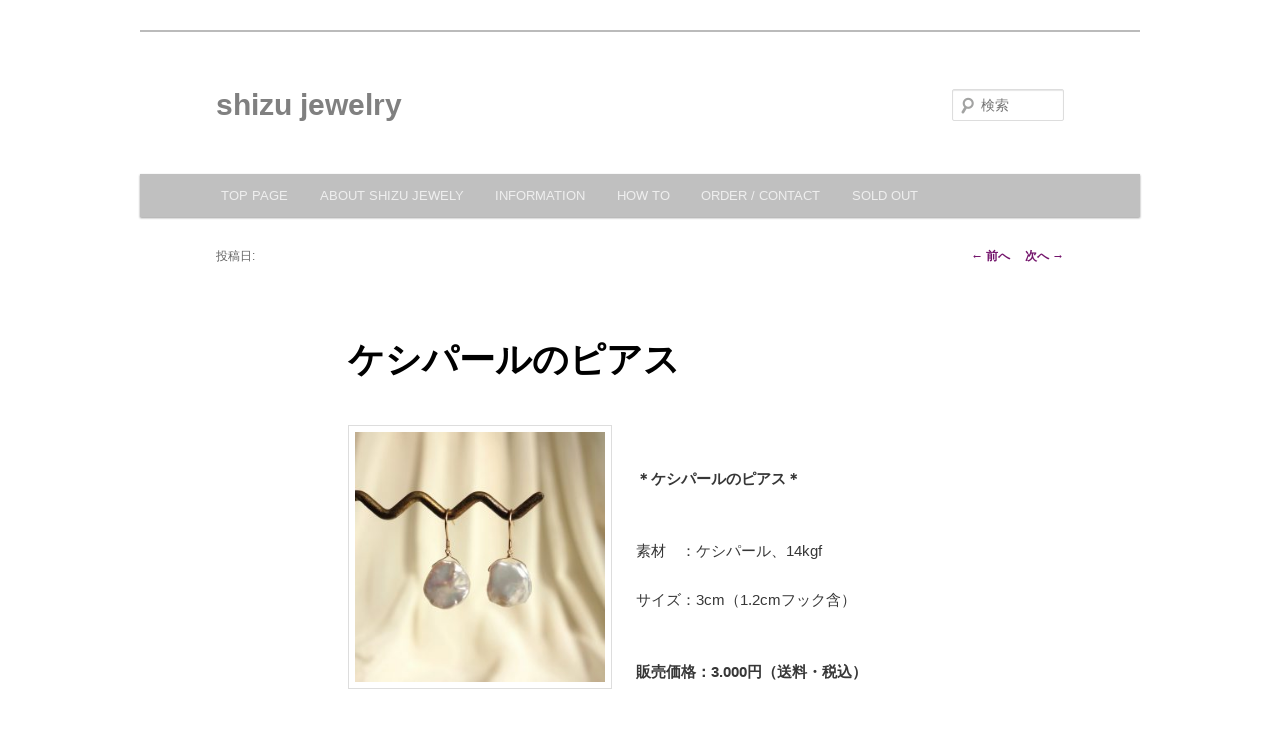

--- FILE ---
content_type: text/html; charset=UTF-8
request_url: http://jewels.morino-shizuku.net/?p=5413
body_size: 5438
content:
<!DOCTYPE html>
<!--[if IE 6]>
<html id="ie6" lang="ja">
<![endif]-->
<!--[if IE 7]>
<html id="ie7" lang="ja">
<![endif]-->
<!--[if IE 8]>
<html id="ie8" lang="ja">
<![endif]-->
<!--[if !(IE 6) | !(IE 7) | !(IE 8)  ]><!-->
<html lang="ja">
<!--<![endif]-->
<head>
<meta charset="UTF-8" />
<meta name="viewport" content="width=device-width" />
<title>ケシパールのピアス | shizu jewelry</title>
<link rel="profile" href="http://gmpg.org/xfn/11" />
<link rel="stylesheet" type="text/css" media="all" href="http://jewels.morino-shizuku.net/wp-content/themes/twentyeleven/style.css" />
<link rel="pingback" href="http://jewels.morino-shizuku.net/xmlrpc.php" />
<!--[if lt IE 9]>
<script src="http://jewels.morino-shizuku.net/wp-content/themes/twentyeleven/js/html5.js" type="text/javascript"></script>
<![endif]-->
<link rel='dns-prefetch' href='//s.w.org' />
<link rel="alternate" type="application/rss+xml" title="shizu jewelry &raquo; フィード" href="http://jewels.morino-shizuku.net/?feed=rss2" />
<link rel="alternate" type="application/rss+xml" title="shizu jewelry &raquo; コメントフィード" href="http://jewels.morino-shizuku.net/?feed=comments-rss2" />
		<script type="text/javascript">
			window._wpemojiSettings = {"baseUrl":"https:\/\/s.w.org\/images\/core\/emoji\/11\/72x72\/","ext":".png","svgUrl":"https:\/\/s.w.org\/images\/core\/emoji\/11\/svg\/","svgExt":".svg","source":{"concatemoji":"http:\/\/jewels.morino-shizuku.net\/wp-includes\/js\/wp-emoji-release.min.js?ver=4.9.26"}};
			!function(e,a,t){var n,r,o,i=a.createElement("canvas"),p=i.getContext&&i.getContext("2d");function s(e,t){var a=String.fromCharCode;p.clearRect(0,0,i.width,i.height),p.fillText(a.apply(this,e),0,0);e=i.toDataURL();return p.clearRect(0,0,i.width,i.height),p.fillText(a.apply(this,t),0,0),e===i.toDataURL()}function c(e){var t=a.createElement("script");t.src=e,t.defer=t.type="text/javascript",a.getElementsByTagName("head")[0].appendChild(t)}for(o=Array("flag","emoji"),t.supports={everything:!0,everythingExceptFlag:!0},r=0;r<o.length;r++)t.supports[o[r]]=function(e){if(!p||!p.fillText)return!1;switch(p.textBaseline="top",p.font="600 32px Arial",e){case"flag":return s([55356,56826,55356,56819],[55356,56826,8203,55356,56819])?!1:!s([55356,57332,56128,56423,56128,56418,56128,56421,56128,56430,56128,56423,56128,56447],[55356,57332,8203,56128,56423,8203,56128,56418,8203,56128,56421,8203,56128,56430,8203,56128,56423,8203,56128,56447]);case"emoji":return!s([55358,56760,9792,65039],[55358,56760,8203,9792,65039])}return!1}(o[r]),t.supports.everything=t.supports.everything&&t.supports[o[r]],"flag"!==o[r]&&(t.supports.everythingExceptFlag=t.supports.everythingExceptFlag&&t.supports[o[r]]);t.supports.everythingExceptFlag=t.supports.everythingExceptFlag&&!t.supports.flag,t.DOMReady=!1,t.readyCallback=function(){t.DOMReady=!0},t.supports.everything||(n=function(){t.readyCallback()},a.addEventListener?(a.addEventListener("DOMContentLoaded",n,!1),e.addEventListener("load",n,!1)):(e.attachEvent("onload",n),a.attachEvent("onreadystatechange",function(){"complete"===a.readyState&&t.readyCallback()})),(n=t.source||{}).concatemoji?c(n.concatemoji):n.wpemoji&&n.twemoji&&(c(n.twemoji),c(n.wpemoji)))}(window,document,window._wpemojiSettings);
		</script>
		<style type="text/css">
img.wp-smiley,
img.emoji {
	display: inline !important;
	border: none !important;
	box-shadow: none !important;
	height: 1em !important;
	width: 1em !important;
	margin: 0 .07em !important;
	vertical-align: -0.1em !important;
	background: none !important;
	padding: 0 !important;
}
</style>
<link rel='https://api.w.org/' href='http://jewels.morino-shizuku.net/index.php?rest_route=/' />
<link rel="EditURI" type="application/rsd+xml" title="RSD" href="http://jewels.morino-shizuku.net/xmlrpc.php?rsd" />
<link rel="wlwmanifest" type="application/wlwmanifest+xml" href="http://jewels.morino-shizuku.net/wp-includes/wlwmanifest.xml" /> 
<link rel='prev' title='ケシパールのスティックピアス' href='http://jewels.morino-shizuku.net/?p=5405' />
<link rel='next' title='大粒淡水パールのスタッドピアス' href='http://jewels.morino-shizuku.net/?p=5419' />
<meta name="generator" content="WordPress 4.9.26" />
<link rel="canonical" href="http://jewels.morino-shizuku.net/?p=5413" />
<link rel='shortlink' href='http://jewels.morino-shizuku.net/?p=5413' />
<link rel="alternate" type="application/json+oembed" href="http://jewels.morino-shizuku.net/index.php?rest_route=%2Foembed%2F1.0%2Fembed&#038;url=http%3A%2F%2Fjewels.morino-shizuku.net%2F%3Fp%3D5413" />
<link rel="alternate" type="text/xml+oembed" href="http://jewels.morino-shizuku.net/index.php?rest_route=%2Foembed%2F1.0%2Fembed&#038;url=http%3A%2F%2Fjewels.morino-shizuku.net%2F%3Fp%3D5413&#038;format=xml" />
	<style>
		/* Link color */
		a,
		#site-title a:focus,
		#site-title a:hover,
		#site-title a:active,
		.entry-title a:hover,
		.entry-title a:focus,
		.entry-title a:active,
		.widget_twentyeleven_ephemera .comments-link a:hover,
		section.recent-posts .other-recent-posts a[rel="bookmark"]:hover,
		section.recent-posts .other-recent-posts .comments-link a:hover,
		.format-image footer.entry-meta a:hover,
		#site-generator a:hover {
			color: #74156c;
		}
		section.recent-posts .other-recent-posts .comments-link a:hover {
			border-color: #74156c;
		}
		article.feature-image.small .entry-summary p a:hover,
		.entry-header .comments-link a:hover,
		.entry-header .comments-link a:focus,
		.entry-header .comments-link a:active,
		.feature-slider a.active {
			background-color: #74156c;
		}
	</style>
	<style type="text/css">
			#site-title a,
		#site-description {
			color: #808080 !important;
		}
		</style>
	<style type="text/css" id="custom-background-css">
body.custom-background { background-color: #ffffff; }
</style>
</head>

<body class="post-template-default single single-post postid-5413 single-format-standard custom-background single-author singular two-column left-sidebar">
<div id="page" class="hfeed">
	<header id="branding" role="banner">
			<hgroup>
				<h1 id="site-title"><span><a href="http://jewels.morino-shizuku.net/" title="shizu jewelry" rel="home">shizu jewelry</a></span></h1>
				<h2 id="site-description"></h2>
			</hgroup>

			
								<form method="get" id="searchform" action="http://jewels.morino-shizuku.net/">
		<label for="s" class="assistive-text">検索</label>
		<input type="text" class="field" name="s" id="s" placeholder="検索" />
		<input type="submit" class="submit" name="submit" id="searchsubmit" value="検索" />
	</form>
			
			<nav id="access" role="navigation">
				<h3 class="assistive-text">メインメニュー</h3>
								<div class="skip-link"><a class="assistive-text" href="#content" title="メインコンテンツへ移動">メインコンテンツへ移動</a></div>
				<div class="skip-link"><a class="assistive-text" href="#secondary" title="サブコンテンツへ移動">サブコンテンツへ移動</a></div>
								<div class="menu-jewels-container"><ul id="menu-jewels" class="menu"><li id="menu-item-185" class="menu-item menu-item-type-post_type menu-item-object-page menu-item-home menu-item-185"><a href="http://jewels.morino-shizuku.net/">TOP PAGE</a></li>
<li id="menu-item-174" class="menu-item menu-item-type-post_type menu-item-object-page menu-item-174"><a href="http://jewels.morino-shizuku.net/?page_id=41">ABOUT SHIZU JEWELY</a></li>
<li id="menu-item-176" class="menu-item menu-item-type-post_type menu-item-object-page menu-item-has-children menu-item-176"><a href="http://jewels.morino-shizuku.net/?page_id=19">INFORMATION</a>
<ul class="sub-menu">
	<li id="menu-item-306" class="menu-item menu-item-type-post_type menu-item-object-page menu-item-306"><a href="http://jewels.morino-shizuku.net/?page_id=77">天然石について</a></li>
	<li id="menu-item-309" class="menu-item menu-item-type-post_type menu-item-object-page menu-item-309"><a href="http://jewels.morino-shizuku.net/?page_id=65">天然石の浄化について</a></li>
	<li id="menu-item-307" class="menu-item menu-item-type-post_type menu-item-object-page menu-item-307"><a href="http://jewels.morino-shizuku.net/?page_id=69">アフターケア（修理）について</a></li>
	<li id="menu-item-308" class="menu-item menu-item-type-post_type menu-item-object-page menu-item-308"><a href="http://jewels.morino-shizuku.net/?page_id=67">素材について</a></li>
</ul>
</li>
<li id="menu-item-305" class="menu-item menu-item-type-post_type menu-item-object-page menu-item-305"><a href="http://jewels.morino-shizuku.net/?page_id=287">HOW TO</a></li>
<li id="menu-item-546" class="menu-item menu-item-type-post_type menu-item-object-page menu-item-546"><a href="http://jewels.morino-shizuku.net/?page_id=275">ORDER / CONTACT</a></li>
<li id="menu-item-5898" class="menu-item menu-item-type-post_type menu-item-object-page menu-item-5898"><a href="http://jewels.morino-shizuku.net/?page_id=5750">SOLD OUT</a></li>
</ul></div>			</nav><!-- #access -->
	</header><!-- #branding -->


	<div id="main">

		<div id="primary">
			<div id="content" role="main">

				
					<nav id="nav-single">
						<h3 class="assistive-text">投稿ナビゲーション</h3>
						<span class="nav-previous"><a href="http://jewels.morino-shizuku.net/?p=5405" rel="prev"><span class="meta-nav">&larr;</span> 前へ</a></span>
						<span class="nav-next"><a href="http://jewels.morino-shizuku.net/?p=5419" rel="next">次へ <span class="meta-nav">&rarr;</span></a></span>
					</nav><!-- #nav-single -->

					
<article id="post-5413" class="post-5413 post type-post status-publish format-standard hentry category-pierce--ring">
	<header class="entry-header">
		<h1 class="entry-title">ケシパールのピアス</h1>

				<div class="entry-meta">
			<span class="sep">投稿日:</span><a href="http://jewels.morino-shizuku.net/?p=5413" title="12:28 PM" rel="bookmark"><time class="entry-date" datetime="2021-02-18T12:28:53+00:00" pubdate></time></a><span class="by-author"> <span class="sep">作成者:</span> <span class="author vcard"><a class="url fn n" href="http://jewels.morino-shizuku.net/?author=1" title="shizu の投稿をすべて表示" rel="author">shizu</a></span></span>		</div><!-- .entry-meta -->
			</header><!-- .entry-header -->

	<div class="entry-content">
		<p><img class="alignleft  wp-image-5414" src="http://jewels.morino-shizuku.net/wp-content/uploads/2021/02/DSC06815-300x300.jpg" alt="" width="250" height="250" srcset="http://jewels.morino-shizuku.net/wp-content/uploads/2021/02/DSC06815-300x300.jpg 300w, http://jewels.morino-shizuku.net/wp-content/uploads/2021/02/DSC06815-150x150.jpg 150w, http://jewels.morino-shizuku.net/wp-content/uploads/2021/02/DSC06815-768x768.jpg 768w, http://jewels.morino-shizuku.net/wp-content/uploads/2021/02/DSC06815-1024x1024.jpg 1024w" sizes="(max-width: 250px) 100vw, 250px" /></p>
<p><strong><span style="color: #ffffff;">、</span><br />
＊ケシパールのピアス＊</strong><br />
<span style="color: #ffffff;">、</span></p>
<p>素材<span style="color: #ffffff;">、</span>：ケシパール、14kgf</p>
<p>サイズ：3cm（1.2cmフック含）<br />
<span style="color: #ffffff;">、</span></p>
<p><strong>販売価格：3.000円（送料・税込）</strong></p>
<p><span style="color: #ffffff;">、</span><br />
再販アイテムです。<br />
自然が生み出した白い花びらのようなひとつひとつ形の違うケシパールをシンプルにデザインしたピアスのご紹介です。<br />
ケシパールの艶と輝きが美しく、耳元でゆれるたびに上品で華やかな印象を与えてくれる、そんなピアスに仕上がりました！<br />
パールには母性を高めてくれる効果がありますので、温かな家庭運のアップに効果があるアイテムです。また美しさや女らしさをアップさせてくれる効果もありますので、身につけることにより内面とともに外見も女性らしい美しさが高まる、そんなピアスに仕上がっています。<br />
また海からの恵みには安産の効果が宿っていると言われていますので、安産のお守りとして身に着けていただくのも良いですね。<br />
日々の心の潤いに耳元を華やかにしてみるのはいかがですか？<br />
レイキヒーラーでもあるshizuがお手にとってくださり方の幸せを願い、繁栄、運気の流れが良くなるよう、祈願成就などを願ってひとつひとつ心を込めて制作しております。<br />
＊ケシパールはひとつひとつ形が違うため、同じような形を選びペアにしています。<img class="alignnone size-large wp-image-5415" src="http://jewels.morino-shizuku.net/wp-content/uploads/2021/02/DSC06816-1024x708.jpg" alt="" width="584" height="404" srcset="http://jewels.morino-shizuku.net/wp-content/uploads/2021/02/DSC06816-1024x708.jpg 1024w, http://jewels.morino-shizuku.net/wp-content/uploads/2021/02/DSC06816-300x207.jpg 300w, http://jewels.morino-shizuku.net/wp-content/uploads/2021/02/DSC06816-768x531.jpg 768w, http://jewels.morino-shizuku.net/wp-content/uploads/2021/02/DSC06816-434x300.jpg 434w" sizes="(max-width: 584px) 100vw, 584px" /><br />
<img class="alignnone size-large wp-image-5416" src="http://jewels.morino-shizuku.net/wp-content/uploads/2021/02/DSC06832-798x1024.jpg" alt="" width="584" height="749" srcset="http://jewels.morino-shizuku.net/wp-content/uploads/2021/02/DSC06832-798x1024.jpg 798w, http://jewels.morino-shizuku.net/wp-content/uploads/2021/02/DSC06832-234x300.jpg 234w, http://jewels.morino-shizuku.net/wp-content/uploads/2021/02/DSC06832-768x986.jpg 768w" sizes="(max-width: 584px) 100vw, 584px" /><strong>ご注文は<a href="http://jewels.morino-shizuku.net/?page_id=275" target="_blank" rel="noopener">こちら</a>からどうぞ</strong></p>
<p><span style="color: #ffffff;">、</span></p>
			</div><!-- .entry-content -->

	<footer class="entry-meta">
		カテゴリー: <a href="http://jewels.morino-shizuku.net/?cat=13" rel="category">Pierce ＆ ring</a> &nbsp; 作成者: <a href="http://jewels.morino-shizuku.net/?author=1">shizu</a> <a href="http://jewels.morino-shizuku.net/?p=5413" title="ケシパールのピアス へのパーマリンク" rel="bookmark">パーマリンク</a>		
			</footer><!-- .entry-meta -->
</article><!-- #post-5413 -->

						<div id="comments">
	
	
			<p class="nocomments">コメントは受け付けていません。</p>
	
	
</div><!-- #comments -->

				
			</div><!-- #content -->
		</div><!-- #primary -->


	</div><!-- #main -->

	<footer id="colophon" role="contentinfo">

			

			<div id="site-generator">
								<a href="http://ja.wordpress.org/" title="セマンティックなパブリッシングツール" rel="generator">Proudly powered by WordPress</a>
			</div>
	</footer><!-- #colophon -->
</div><!-- #page -->

<script type='text/javascript' src='http://jewels.morino-shizuku.net/wp-includes/js/comment-reply.min.js?ver=4.9.26'></script>
<script type='text/javascript' src='http://jewels.morino-shizuku.net/wp-includes/js/wp-embed.min.js?ver=4.9.26'></script>

</body>
</html>